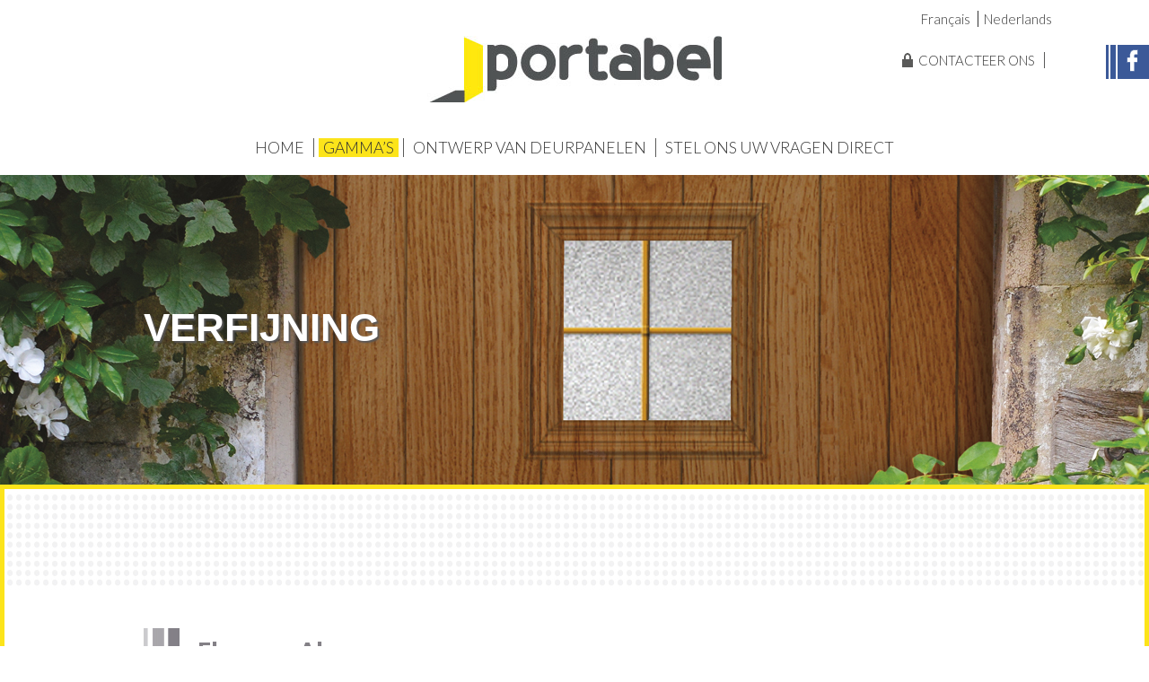

--- FILE ---
content_type: text/html; charset=UTF-8
request_url: https://www.portabel.be/nl/collecties/elegance-alu/
body_size: 6586
content:
<!DOCTYPE htm lang="nl-NL"l>
<!--[if IE 8 ]><html class="ie ie8" lang="en"> <![endif]-->
<!--[if IE 9 ]><html class="ie ie9" lang="en"> <![endif]-->
<!--[if (gte IE 9)|!(IE)]><!--><html lang="nl-NL"> <!--<![endif]-->
<head>

 <!-- Basic Page Needs -->
  <meta charset="utf-8">
  <title>Portabel  &raquo; Elegance Alu</title>

  <!-- Mobile Specific Metas -->
  <meta name="viewport" content="width=device-width, initial-scale=1, maximum-scale=1">
  
  
   <!-- Custom Fonts -->
	<link href='https://fonts.googleapis.com/css?family=Lato:400,300,900' rel='stylesheet' type='text/css'>
  
  <link rel="shortcut icon" href="https://www.portabel.be/wp-content/themes/portabel/favicon.ico" type="image/x-icon" />
  
  
<!-- MapPress Easy Google Maps Versie:2.89.11 (https://www.mappresspro.com) -->
<meta name='robots' content='max-image-preview:large' />
<link rel="alternate" href="https://www.portabel.be/fr/collections/elegance-alu/" hreflang="fr" />
<link rel="alternate" href="https://www.portabel.be/nl/collecties/elegance-alu/" hreflang="nl" />
<script type="text/javascript">
/* <![CDATA[ */
window._wpemojiSettings = {"baseUrl":"https:\/\/s.w.org\/images\/core\/emoji\/14.0.0\/72x72\/","ext":".png","svgUrl":"https:\/\/s.w.org\/images\/core\/emoji\/14.0.0\/svg\/","svgExt":".svg","source":{"concatemoji":"https:\/\/www.portabel.be\/wp-includes\/js\/wp-emoji-release.min.js?ver=6.4.7"}};
/*! This file is auto-generated */
!function(i,n){var o,s,e;function c(e){try{var t={supportTests:e,timestamp:(new Date).valueOf()};sessionStorage.setItem(o,JSON.stringify(t))}catch(e){}}function p(e,t,n){e.clearRect(0,0,e.canvas.width,e.canvas.height),e.fillText(t,0,0);var t=new Uint32Array(e.getImageData(0,0,e.canvas.width,e.canvas.height).data),r=(e.clearRect(0,0,e.canvas.width,e.canvas.height),e.fillText(n,0,0),new Uint32Array(e.getImageData(0,0,e.canvas.width,e.canvas.height).data));return t.every(function(e,t){return e===r[t]})}function u(e,t,n){switch(t){case"flag":return n(e,"\ud83c\udff3\ufe0f\u200d\u26a7\ufe0f","\ud83c\udff3\ufe0f\u200b\u26a7\ufe0f")?!1:!n(e,"\ud83c\uddfa\ud83c\uddf3","\ud83c\uddfa\u200b\ud83c\uddf3")&&!n(e,"\ud83c\udff4\udb40\udc67\udb40\udc62\udb40\udc65\udb40\udc6e\udb40\udc67\udb40\udc7f","\ud83c\udff4\u200b\udb40\udc67\u200b\udb40\udc62\u200b\udb40\udc65\u200b\udb40\udc6e\u200b\udb40\udc67\u200b\udb40\udc7f");case"emoji":return!n(e,"\ud83e\udef1\ud83c\udffb\u200d\ud83e\udef2\ud83c\udfff","\ud83e\udef1\ud83c\udffb\u200b\ud83e\udef2\ud83c\udfff")}return!1}function f(e,t,n){var r="undefined"!=typeof WorkerGlobalScope&&self instanceof WorkerGlobalScope?new OffscreenCanvas(300,150):i.createElement("canvas"),a=r.getContext("2d",{willReadFrequently:!0}),o=(a.textBaseline="top",a.font="600 32px Arial",{});return e.forEach(function(e){o[e]=t(a,e,n)}),o}function t(e){var t=i.createElement("script");t.src=e,t.defer=!0,i.head.appendChild(t)}"undefined"!=typeof Promise&&(o="wpEmojiSettingsSupports",s=["flag","emoji"],n.supports={everything:!0,everythingExceptFlag:!0},e=new Promise(function(e){i.addEventListener("DOMContentLoaded",e,{once:!0})}),new Promise(function(t){var n=function(){try{var e=JSON.parse(sessionStorage.getItem(o));if("object"==typeof e&&"number"==typeof e.timestamp&&(new Date).valueOf()<e.timestamp+604800&&"object"==typeof e.supportTests)return e.supportTests}catch(e){}return null}();if(!n){if("undefined"!=typeof Worker&&"undefined"!=typeof OffscreenCanvas&&"undefined"!=typeof URL&&URL.createObjectURL&&"undefined"!=typeof Blob)try{var e="postMessage("+f.toString()+"("+[JSON.stringify(s),u.toString(),p.toString()].join(",")+"));",r=new Blob([e],{type:"text/javascript"}),a=new Worker(URL.createObjectURL(r),{name:"wpTestEmojiSupports"});return void(a.onmessage=function(e){c(n=e.data),a.terminate(),t(n)})}catch(e){}c(n=f(s,u,p))}t(n)}).then(function(e){for(var t in e)n.supports[t]=e[t],n.supports.everything=n.supports.everything&&n.supports[t],"flag"!==t&&(n.supports.everythingExceptFlag=n.supports.everythingExceptFlag&&n.supports[t]);n.supports.everythingExceptFlag=n.supports.everythingExceptFlag&&!n.supports.flag,n.DOMReady=!1,n.readyCallback=function(){n.DOMReady=!0}}).then(function(){return e}).then(function(){var e;n.supports.everything||(n.readyCallback(),(e=n.source||{}).concatemoji?t(e.concatemoji):e.wpemoji&&e.twemoji&&(t(e.twemoji),t(e.wpemoji)))}))}((window,document),window._wpemojiSettings);
/* ]]> */
</script>
<style id='wp-emoji-styles-inline-css' type='text/css'>

	img.wp-smiley, img.emoji {
		display: inline !important;
		border: none !important;
		box-shadow: none !important;
		height: 1em !important;
		width: 1em !important;
		margin: 0 0.07em !important;
		vertical-align: -0.1em !important;
		background: none !important;
		padding: 0 !important;
	}
</style>
<link rel='stylesheet' id='wp-block-library-css' href='https://www.portabel.be/wp-includes/css/dist/block-library/style.min.css?ver=6.4.7' type='text/css' media='all' />
<link rel='stylesheet' id='mappress-leaflet-css' href='https://www.portabel.be/wp-content/plugins/mappress-google-maps-for-wordpress/lib/leaflet/leaflet.css?ver=1.7.1' type='text/css' media='all' />
<link rel='stylesheet' id='mappress-css' href='https://www.portabel.be/wp-content/plugins/mappress-google-maps-for-wordpress/css/mappress.css?ver=2.89.11' type='text/css' media='all' />
<style id='classic-theme-styles-inline-css' type='text/css'>
/*! This file is auto-generated */
.wp-block-button__link{color:#fff;background-color:#32373c;border-radius:9999px;box-shadow:none;text-decoration:none;padding:calc(.667em + 2px) calc(1.333em + 2px);font-size:1.125em}.wp-block-file__button{background:#32373c;color:#fff;text-decoration:none}
</style>
<style id='global-styles-inline-css' type='text/css'>
body{--wp--preset--color--black: #000000;--wp--preset--color--cyan-bluish-gray: #abb8c3;--wp--preset--color--white: #ffffff;--wp--preset--color--pale-pink: #f78da7;--wp--preset--color--vivid-red: #cf2e2e;--wp--preset--color--luminous-vivid-orange: #ff6900;--wp--preset--color--luminous-vivid-amber: #fcb900;--wp--preset--color--light-green-cyan: #7bdcb5;--wp--preset--color--vivid-green-cyan: #00d084;--wp--preset--color--pale-cyan-blue: #8ed1fc;--wp--preset--color--vivid-cyan-blue: #0693e3;--wp--preset--color--vivid-purple: #9b51e0;--wp--preset--gradient--vivid-cyan-blue-to-vivid-purple: linear-gradient(135deg,rgba(6,147,227,1) 0%,rgb(155,81,224) 100%);--wp--preset--gradient--light-green-cyan-to-vivid-green-cyan: linear-gradient(135deg,rgb(122,220,180) 0%,rgb(0,208,130) 100%);--wp--preset--gradient--luminous-vivid-amber-to-luminous-vivid-orange: linear-gradient(135deg,rgba(252,185,0,1) 0%,rgba(255,105,0,1) 100%);--wp--preset--gradient--luminous-vivid-orange-to-vivid-red: linear-gradient(135deg,rgba(255,105,0,1) 0%,rgb(207,46,46) 100%);--wp--preset--gradient--very-light-gray-to-cyan-bluish-gray: linear-gradient(135deg,rgb(238,238,238) 0%,rgb(169,184,195) 100%);--wp--preset--gradient--cool-to-warm-spectrum: linear-gradient(135deg,rgb(74,234,220) 0%,rgb(151,120,209) 20%,rgb(207,42,186) 40%,rgb(238,44,130) 60%,rgb(251,105,98) 80%,rgb(254,248,76) 100%);--wp--preset--gradient--blush-light-purple: linear-gradient(135deg,rgb(255,206,236) 0%,rgb(152,150,240) 100%);--wp--preset--gradient--blush-bordeaux: linear-gradient(135deg,rgb(254,205,165) 0%,rgb(254,45,45) 50%,rgb(107,0,62) 100%);--wp--preset--gradient--luminous-dusk: linear-gradient(135deg,rgb(255,203,112) 0%,rgb(199,81,192) 50%,rgb(65,88,208) 100%);--wp--preset--gradient--pale-ocean: linear-gradient(135deg,rgb(255,245,203) 0%,rgb(182,227,212) 50%,rgb(51,167,181) 100%);--wp--preset--gradient--electric-grass: linear-gradient(135deg,rgb(202,248,128) 0%,rgb(113,206,126) 100%);--wp--preset--gradient--midnight: linear-gradient(135deg,rgb(2,3,129) 0%,rgb(40,116,252) 100%);--wp--preset--font-size--small: 13px;--wp--preset--font-size--medium: 20px;--wp--preset--font-size--large: 36px;--wp--preset--font-size--x-large: 42px;--wp--preset--spacing--20: 0.44rem;--wp--preset--spacing--30: 0.67rem;--wp--preset--spacing--40: 1rem;--wp--preset--spacing--50: 1.5rem;--wp--preset--spacing--60: 2.25rem;--wp--preset--spacing--70: 3.38rem;--wp--preset--spacing--80: 5.06rem;--wp--preset--shadow--natural: 6px 6px 9px rgba(0, 0, 0, 0.2);--wp--preset--shadow--deep: 12px 12px 50px rgba(0, 0, 0, 0.4);--wp--preset--shadow--sharp: 6px 6px 0px rgba(0, 0, 0, 0.2);--wp--preset--shadow--outlined: 6px 6px 0px -3px rgba(255, 255, 255, 1), 6px 6px rgba(0, 0, 0, 1);--wp--preset--shadow--crisp: 6px 6px 0px rgba(0, 0, 0, 1);}:where(.is-layout-flex){gap: 0.5em;}:where(.is-layout-grid){gap: 0.5em;}body .is-layout-flow > .alignleft{float: left;margin-inline-start: 0;margin-inline-end: 2em;}body .is-layout-flow > .alignright{float: right;margin-inline-start: 2em;margin-inline-end: 0;}body .is-layout-flow > .aligncenter{margin-left: auto !important;margin-right: auto !important;}body .is-layout-constrained > .alignleft{float: left;margin-inline-start: 0;margin-inline-end: 2em;}body .is-layout-constrained > .alignright{float: right;margin-inline-start: 2em;margin-inline-end: 0;}body .is-layout-constrained > .aligncenter{margin-left: auto !important;margin-right: auto !important;}body .is-layout-constrained > :where(:not(.alignleft):not(.alignright):not(.alignfull)){max-width: var(--wp--style--global--content-size);margin-left: auto !important;margin-right: auto !important;}body .is-layout-constrained > .alignwide{max-width: var(--wp--style--global--wide-size);}body .is-layout-flex{display: flex;}body .is-layout-flex{flex-wrap: wrap;align-items: center;}body .is-layout-flex > *{margin: 0;}body .is-layout-grid{display: grid;}body .is-layout-grid > *{margin: 0;}:where(.wp-block-columns.is-layout-flex){gap: 2em;}:where(.wp-block-columns.is-layout-grid){gap: 2em;}:where(.wp-block-post-template.is-layout-flex){gap: 1.25em;}:where(.wp-block-post-template.is-layout-grid){gap: 1.25em;}.has-black-color{color: var(--wp--preset--color--black) !important;}.has-cyan-bluish-gray-color{color: var(--wp--preset--color--cyan-bluish-gray) !important;}.has-white-color{color: var(--wp--preset--color--white) !important;}.has-pale-pink-color{color: var(--wp--preset--color--pale-pink) !important;}.has-vivid-red-color{color: var(--wp--preset--color--vivid-red) !important;}.has-luminous-vivid-orange-color{color: var(--wp--preset--color--luminous-vivid-orange) !important;}.has-luminous-vivid-amber-color{color: var(--wp--preset--color--luminous-vivid-amber) !important;}.has-light-green-cyan-color{color: var(--wp--preset--color--light-green-cyan) !important;}.has-vivid-green-cyan-color{color: var(--wp--preset--color--vivid-green-cyan) !important;}.has-pale-cyan-blue-color{color: var(--wp--preset--color--pale-cyan-blue) !important;}.has-vivid-cyan-blue-color{color: var(--wp--preset--color--vivid-cyan-blue) !important;}.has-vivid-purple-color{color: var(--wp--preset--color--vivid-purple) !important;}.has-black-background-color{background-color: var(--wp--preset--color--black) !important;}.has-cyan-bluish-gray-background-color{background-color: var(--wp--preset--color--cyan-bluish-gray) !important;}.has-white-background-color{background-color: var(--wp--preset--color--white) !important;}.has-pale-pink-background-color{background-color: var(--wp--preset--color--pale-pink) !important;}.has-vivid-red-background-color{background-color: var(--wp--preset--color--vivid-red) !important;}.has-luminous-vivid-orange-background-color{background-color: var(--wp--preset--color--luminous-vivid-orange) !important;}.has-luminous-vivid-amber-background-color{background-color: var(--wp--preset--color--luminous-vivid-amber) !important;}.has-light-green-cyan-background-color{background-color: var(--wp--preset--color--light-green-cyan) !important;}.has-vivid-green-cyan-background-color{background-color: var(--wp--preset--color--vivid-green-cyan) !important;}.has-pale-cyan-blue-background-color{background-color: var(--wp--preset--color--pale-cyan-blue) !important;}.has-vivid-cyan-blue-background-color{background-color: var(--wp--preset--color--vivid-cyan-blue) !important;}.has-vivid-purple-background-color{background-color: var(--wp--preset--color--vivid-purple) !important;}.has-black-border-color{border-color: var(--wp--preset--color--black) !important;}.has-cyan-bluish-gray-border-color{border-color: var(--wp--preset--color--cyan-bluish-gray) !important;}.has-white-border-color{border-color: var(--wp--preset--color--white) !important;}.has-pale-pink-border-color{border-color: var(--wp--preset--color--pale-pink) !important;}.has-vivid-red-border-color{border-color: var(--wp--preset--color--vivid-red) !important;}.has-luminous-vivid-orange-border-color{border-color: var(--wp--preset--color--luminous-vivid-orange) !important;}.has-luminous-vivid-amber-border-color{border-color: var(--wp--preset--color--luminous-vivid-amber) !important;}.has-light-green-cyan-border-color{border-color: var(--wp--preset--color--light-green-cyan) !important;}.has-vivid-green-cyan-border-color{border-color: var(--wp--preset--color--vivid-green-cyan) !important;}.has-pale-cyan-blue-border-color{border-color: var(--wp--preset--color--pale-cyan-blue) !important;}.has-vivid-cyan-blue-border-color{border-color: var(--wp--preset--color--vivid-cyan-blue) !important;}.has-vivid-purple-border-color{border-color: var(--wp--preset--color--vivid-purple) !important;}.has-vivid-cyan-blue-to-vivid-purple-gradient-background{background: var(--wp--preset--gradient--vivid-cyan-blue-to-vivid-purple) !important;}.has-light-green-cyan-to-vivid-green-cyan-gradient-background{background: var(--wp--preset--gradient--light-green-cyan-to-vivid-green-cyan) !important;}.has-luminous-vivid-amber-to-luminous-vivid-orange-gradient-background{background: var(--wp--preset--gradient--luminous-vivid-amber-to-luminous-vivid-orange) !important;}.has-luminous-vivid-orange-to-vivid-red-gradient-background{background: var(--wp--preset--gradient--luminous-vivid-orange-to-vivid-red) !important;}.has-very-light-gray-to-cyan-bluish-gray-gradient-background{background: var(--wp--preset--gradient--very-light-gray-to-cyan-bluish-gray) !important;}.has-cool-to-warm-spectrum-gradient-background{background: var(--wp--preset--gradient--cool-to-warm-spectrum) !important;}.has-blush-light-purple-gradient-background{background: var(--wp--preset--gradient--blush-light-purple) !important;}.has-blush-bordeaux-gradient-background{background: var(--wp--preset--gradient--blush-bordeaux) !important;}.has-luminous-dusk-gradient-background{background: var(--wp--preset--gradient--luminous-dusk) !important;}.has-pale-ocean-gradient-background{background: var(--wp--preset--gradient--pale-ocean) !important;}.has-electric-grass-gradient-background{background: var(--wp--preset--gradient--electric-grass) !important;}.has-midnight-gradient-background{background: var(--wp--preset--gradient--midnight) !important;}.has-small-font-size{font-size: var(--wp--preset--font-size--small) !important;}.has-medium-font-size{font-size: var(--wp--preset--font-size--medium) !important;}.has-large-font-size{font-size: var(--wp--preset--font-size--large) !important;}.has-x-large-font-size{font-size: var(--wp--preset--font-size--x-large) !important;}
.wp-block-navigation a:where(:not(.wp-element-button)){color: inherit;}
:where(.wp-block-post-template.is-layout-flex){gap: 1.25em;}:where(.wp-block-post-template.is-layout-grid){gap: 1.25em;}
:where(.wp-block-columns.is-layout-flex){gap: 2em;}:where(.wp-block-columns.is-layout-grid){gap: 2em;}
.wp-block-pullquote{font-size: 1.5em;line-height: 1.6;}
</style>
<link rel='stylesheet' id='contact-form-7-css' href='https://www.portabel.be/wp-content/plugins/contact-form-7/includes/css/styles.css?ver=5.9.3' type='text/css' media='all' />
<link rel='stylesheet' id='style-css' href='https://www.portabel.be/wp-content/themes/portabel/css/style.css?ver=6.4.7' type='text/css' media='all' />
<link rel="https://api.w.org/" href="https://www.portabel.be/wp-json/" /><link rel="alternate" type="application/json" href="https://www.portabel.be/wp-json/wp/v2/pages/182" /><link rel="EditURI" type="application/rsd+xml" title="RSD" href="https://www.portabel.be/xmlrpc.php?rsd" />
<meta name="generator" content="WordPress 6.4.7" />
<link rel="canonical" href="https://www.portabel.be/nl/collecties/elegance-alu/" />
<link rel='shortlink' href='https://www.portabel.be/?p=182' />
<link rel="alternate" type="application/json+oembed" href="https://www.portabel.be/wp-json/oembed/1.0/embed?url=https%3A%2F%2Fwww.portabel.be%2Fnl%2Fcollecties%2Felegance-alu%2F" />
<link rel="alternate" type="text/xml+oembed" href="https://www.portabel.be/wp-json/oembed/1.0/embed?url=https%3A%2F%2Fwww.portabel.be%2Fnl%2Fcollecties%2Felegance-alu%2F&#038;format=xml" />
  
  <!--[if lt IE 9]>
      <script src="js/html5.js"></script>
  <![endif]-->

</head>
<body class="page-template page-template-page_collection page-template-page_collection-php page page-id-182 page-child parent-pageid-167">
<div class="container apage">
	<header class="row">
		<div class="lang">
			<ul>
	<li class="lang-item lang-item-4 lang-item-fr lang-item-first"><a  lang="fr-FR" hreflang="fr-FR" href="https://www.portabel.be/fr/collections/elegance-alu/">Français</a></li>
	<li class="lang-item lang-item-7 lang-item-nl current-lang"><a  lang="nl-NL" hreflang="nl-NL" href="https://www.portabel.be/nl/collecties/elegance-alu/">Nederlands</a></li>
</ul>
		</div>
		<div class="top">
			<div class="topNav">
				<div class="menu-top-menu-nl-container"><ul id="menu-top-menu-nl" class="menu"><li id="menu-item-218" class="menu-item menu-item-type-post_type menu-item-object-page menu-item-218"><a href="https://www.portabel.be/nl/stel-ons-uw-vragen-direct/">Contacteer ons</a></li>
</ul></div>			</div>
			<div class="fb">
							</div>
		</div>
		
		<div class="logo">
			<a href="https://www.portabel.be/nl/">Portabel</a>
		</div>	
	</header>
	<nav>
		<div class="menu-main-menu">
			<div class="menu-main-menu-nl-container"><ul id="menu-main-menu-nl" class="menu"><li id="menu-item-457" class="menu-item menu-item-type-post_type menu-item-object-page menu-item-home menu-item-457"><a href="https://www.portabel.be/nl/">Home</a></li>
<li id="menu-item-484" class="menu-item menu-item-type-post_type menu-item-object-page current-page-ancestor current-menu-ancestor current-menu-parent current-page-parent current_page_parent current_page_ancestor menu-item-has-children menu-item-484"><a href="https://www.portabel.be/nl/collecties/">Gamma&#8217;s</a>
<ul class="sub-menu">
	<li id="menu-item-355" class="menu-item menu-item-type-post_type menu-item-object-page menu-item-355"><a href="https://www.portabel.be/nl/collecties/340-2/">Contemporaine</a></li>
	<li id="menu-item-172" class="menu-item menu-item-type-post_type menu-item-object-page menu-item-172"><a href="https://www.portabel.be/nl/collecties/modern/">Modern</a></li>
	<li id="menu-item-178" class="menu-item menu-item-type-post_type menu-item-object-page menu-item-178"><a href="https://www.portabel.be/nl/collecties/ligno/">Ligno</a></li>
	<li id="menu-item-193" class="menu-item menu-item-type-post_type menu-item-object-page menu-item-193"><a href="https://www.portabel.be/nl/collecties/prestige-alu/">Prestige alu<div class="clear"></div><span class="menu-item-description">met brede sierlijsten toegepast</span></a></li>
	<li id="menu-item-192" class="menu-item menu-item-type-post_type menu-item-object-page current-menu-item page_item page-item-182 current_page_item menu-item-192"><a href="https://www.portabel.be/nl/collecties/elegance-alu/" aria-current="page">Elegance Alu<div class="clear"></div><span class="menu-item-description">met fijn lijstwerk van toepassing</span></a></li>
	<li id="menu-item-196" class="menu-item menu-item-type-post_type menu-item-object-page menu-item-196"><a href="https://www.portabel.be/nl/collecties/accessoires/">Accessoires</a></li>
</ul>
</li>
<li id="menu-item-207" class="menu-item menu-item-type-post_type menu-item-object-page menu-item-207"><a href="https://www.portabel.be/nl/ontwerp-van-deurpanelen/">Ontwerp van deurpanelen</a></li>
<li id="menu-item-491" class="menu-item menu-item-type-post_type menu-item-object-page menu-item-491"><a href="https://www.portabel.be/nl/stel-ons-uw-vragen-direct/">Stel ons uw vragen direct</a></li>
</ul></div>		</div>
	</nav>
					
	<div class="headerpage">
		<div class="headerTxt">
			<div class="rows">
				<p>
					VERFIJNING				</p>
			</div>
		</div>
					<img src="https://www.portabel.be/wp-content/uploads/2015/12/header_elegance.jpg" alt="" />
			</div>
	<div class="home contentBox">
		<div class="inner">
			<div class="rows">
			
			<h1 class="entry-title">Elegance Alu</h1>
			
			<div class="homeContent">
				<div class="pageContentImg">
											<img src="https://www.portabel.be/wp-content/uploads/2015/12/content_elegance.jpg" alt="" />
									</div>
				<div class="pageContentText">
				
					<p>De panelen uit de collectie “Elegance” zijn effen aluminimum panelen waarop we fijne sierlijsten aanbrengen. Deze sierlijsten zijn aan te passen volgens uw wensen. Ze geven op subtiele wijze een verfijnde look aan de deur in kwestie en creëren zo een elegant geheel.</p>
<p>Een productie op maat is onze sterkte, waardoor onze deurpanelen aan alle mogelijke smaken kunnen voldoen. Contacteer ons met een overzicht van alle gewenste opties en wij geven u een gedetailleerde, persoonlijke offerte in ruil.</p>
					</div>
				</div>
				<div class="clear"></div>
				<div class="catoloogBtn">
					<div class="frBox">
					<div class="leftBtn">
						Pour en voir plus
					</div>
					<div class="rightBtn">
						
							<a href="https://www.portabel.be/nl/brochure-nl/">Téléchargez <strong>ICI</strong> notre brochure</a>
						
					</div>
					</div>
					<div class="nlBox">
					<div class="leftBtn">
						Om meer te zien
					</div>
					<div class="rightBtn">
						
							<a href="https://www.portabel.be/nl/brochure-nl/">Download <strong>HIER</strong> onze brochure</a>
						
					</div>
					</div>
				</div>
				<div class="clear"></div>
			</div>
			<div class="pageContactBox">
			<div class="frBox">
			<h2>Vous souhaitez avoir de plus amples renseignements ?</h2>
<p>N’hésitez pas à <a href="https://www.portabel.be/fr/contact/">contacter</a> votre menuisier. Nous l’aiderons à vous satisfaire au mieux !<br />La réussite de vos projets, c’est également la nôtre !</p>


<p></p>
			</div>
			<div class="nlBox">
			<h2>Nood aan een gratis advies zonder verplichting?</h2>
<p>Aarzel niet om ons te <a href="https://www.portabel.be//nl/stel-ons-uw-vragen-direct/">contacteren</a>: wij helpen u graag!<br />
Een geslaagd project voor uw klanten is een geslaagd project voor ons.</p>
			</div>
		</div>
		</div>
	
			
			
	
<footer>
	<div class="topF">
		<div class="innerF row">
			<div class="frBox">
				<div>
				<h3>Plan d’accès</h3>
<p><a href="https://maps.app.goo.gl/pzWHaxbZg2nDFEjJ8"><img loading="lazy" decoding="async" class="alignnone size-full wp-image-27" src="https://www.portabel.be//wp-content/uploads/2015/12/plan.jpg" alt="plan" width="376" height="223" srcset="https://www.portabel.be/wp-content/uploads/2015/12/plan.jpg 376w, https://www.portabel.be/wp-content/uploads/2015/12/plan-300x178.jpg 300w" sizes="(max-width: 376px) 100vw, 376px" /></a></p>
				</div>
				<div>
				<h3>Nous contacter</h3>
<p><img loading="lazy" decoding="async" class="alignnone size-full wp-image-30" src="http://www.portabel.be/wp-content/uploads/2015/12/location.png" alt="location" width="24" height="32" />Z.I Des Hauts Sarts Zone 3 &#8211; 20 Rue des Alouettes &#8211; 4041 Milmort</p>
<p><img loading="lazy" decoding="async" class="alignnone size-full wp-image-32" src="http://www.portabel.be/wp-content/uploads/2015/12/tel.png" alt="tel" width="31" height="31" />+32 4 358 31 58</p>
<p><img loading="lazy" decoding="async" class="alignnone size-full wp-image-31" src="http://www.portabel.be/wp-content/uploads/2015/12/mail.png" alt="mail" width="33" height="21" /><a>info@portabel.be</a></p>
				</div>
				<div>
								</div>
			</div>
			
			<div class="nlBox">
				<div>
				<h3>Toegang</h3>
<p><a href="https://maps.app.goo.gl/pzWHaxbZg2nDFEjJ8"><img loading="lazy" decoding="async" class="alignnone wp-image-27 size-full" src="https://www.portabel.be/wp-content/uploads/2015/12/plan.jpg" alt="plan" width="376" height="223" srcset="https://www.portabel.be/wp-content/uploads/2015/12/plan.jpg 376w, https://www.portabel.be/wp-content/uploads/2015/12/plan-300x178.jpg 300w" sizes="(max-width: 376px) 100vw, 376px" /></a></p>
				</div>
				<div>
				<h3>Contacteer ons</h3>
<p><img loading="lazy" decoding="async" class="alignnone size-full wp-image-30" src="http://www.portabel.be/wp-content/uploads/2015/12/location.png" alt="location" width="24" height="32" />Z.I Des Hauts Sarts Zone 3 &#8211; 20/R Rue des Alouettes &#8211; 4041 Milmort</p>
<p><img loading="lazy" decoding="async" class="alignnone size-full wp-image-32" src="http://www.portabel.be/wp-content/uploads/2015/12/tel.png" alt="tel" width="31" height="31" />+32 4 358 31 58</p>
<p><img loading="lazy" decoding="async" class="alignnone size-full wp-image-31" src="http://www.portabel.be/wp-content/uploads/2015/12/mail.png" alt="mail" width="33" height="21" /><a href="mailto:info@portabel.be">info@portabel.be</a></p>
				</div>
				<div>
								</div>
			</div>
		</div>
	</div>
	<div class="bottomF">
		<div class="innerF row">
			<div class="logoSmall">
				<a href="https://www.portabel.be/nl/"><img src="https://www.portabel.be/wp-content/themes/portabel/img/portabel_small.png" /></a>
			</div>
			<div class="footerMenu">
				<div class="menu-main-menu-nl-container"><ul id="menu-main-menu-nl-1" class="menu"><li class="menu-item menu-item-type-post_type menu-item-object-page menu-item-home menu-item-457"><a href="https://www.portabel.be/nl/">Home</a></li>
<li class="menu-item menu-item-type-post_type menu-item-object-page current-page-ancestor current-menu-ancestor current-menu-parent current-page-parent current_page_parent current_page_ancestor menu-item-has-children menu-item-484"><a href="https://www.portabel.be/nl/collecties/">Gamma&#8217;s</a>
<ul class="sub-menu">
	<li class="menu-item menu-item-type-post_type menu-item-object-page menu-item-355"><a href="https://www.portabel.be/nl/collecties/340-2/">Contemporaine</a></li>
	<li class="menu-item menu-item-type-post_type menu-item-object-page menu-item-172"><a href="https://www.portabel.be/nl/collecties/modern/">Modern</a></li>
	<li class="menu-item menu-item-type-post_type menu-item-object-page menu-item-178"><a href="https://www.portabel.be/nl/collecties/ligno/">Ligno</a></li>
	<li class="menu-item menu-item-type-post_type menu-item-object-page menu-item-193"><a href="https://www.portabel.be/nl/collecties/prestige-alu/">Prestige alu<div class="clear"></div><span class="menu-item-description">met brede sierlijsten toegepast</span></a></li>
	<li class="menu-item menu-item-type-post_type menu-item-object-page current-menu-item page_item page-item-182 current_page_item menu-item-192"><a href="https://www.portabel.be/nl/collecties/elegance-alu/" aria-current="page">Elegance Alu<div class="clear"></div><span class="menu-item-description">met fijn lijstwerk van toepassing</span></a></li>
	<li class="menu-item menu-item-type-post_type menu-item-object-page menu-item-196"><a href="https://www.portabel.be/nl/collecties/accessoires/">Accessoires</a></li>
</ul>
</li>
<li class="menu-item menu-item-type-post_type menu-item-object-page menu-item-207"><a href="https://www.portabel.be/nl/ontwerp-van-deurpanelen/">Ontwerp van deurpanelen</a></li>
<li class="menu-item menu-item-type-post_type menu-item-object-page menu-item-491"><a href="https://www.portabel.be/nl/stel-ons-uw-vragen-direct/">Stel ons uw vragen direct</a></li>
</ul></div>			</div>
		</div>
	</div>
</footer>

	</div>
</div> <!-- /container -->


    <script type="text/javascript" src="https://www.portabel.be/wp-content/plugins/contact-form-7/includes/swv/js/index.js?ver=5.9.3" id="swv-js"></script>
<script type="text/javascript" id="contact-form-7-js-extra">
/* <![CDATA[ */
var wpcf7 = {"api":{"root":"https:\/\/www.portabel.be\/wp-json\/","namespace":"contact-form-7\/v1"}};
/* ]]> */
</script>
<script type="text/javascript" src="https://www.portabel.be/wp-content/plugins/contact-form-7/includes/js/index.js?ver=5.9.3" id="contact-form-7-js"></script>
<script type="text/javascript" src="https://www.portabel.be/wp-content/themes/portabel/js/main.js?ver=1" id="main-js"></script>

<script src="http://ajax.googleapis.com/ajax/libs/jquery/1.8.2/jquery.min.js"></script>
<script type="text/javascript">
	$(".menu-main-menu").addClass("js").before('<div id="menu">&nbsp;</div>');
	$("#menu").click(function(){
		$(".menu-main-menu").slideToggle();
	});
	$(window).resize(function(){
		if(window.innerWidth > 768) {
			$(".menu-main-menu").removeAttr("style");
		}
	});
</script>

</body>
</html>




--- FILE ---
content_type: text/css
request_url: https://www.portabel.be/wp-content/themes/portabel/css/style.css?ver=6.4.7
body_size: 4582
content:
/*

	-- portabel --
	sambou.be
*/

@import 'ie.css';
@import 'grid.css';

/*---------------------------------
	reset
-----------------------------------*/
* {
  margin: 0;
  padding: 0;
}
html * {
  -webkit-font-smoothing: antialiased;
  -moz-osx-font-smoothing: grayscale;
}

*, *:after, *:before {
-moz-box-sizing: border-box;
  -webkit-box-sizing: border-box;
  box-sizing: border-box;
}
input, textarea, select { -webkit-appearance: none; border-radius: 0; -webkit-border-radius:0; }
* { -webkit-tap-highlight-color:transparent; }
div, a, section, article, span, img, h1, h2, h3, h4, h5 ,h6 { -webkit-user-select:none; -moz-user-select:none; }


body {
	width: 100%;
	height: 100%;
	margin: 0;
	padding: 0;
	font-family: 'Lato', sans-serif;
	font-weight: 300;
	font-size: 110%;
	color: #5a5a59;
	
}

html {
	width: 100%;
	height: 100%
}

.clear {
  clear: both;
  line-height: 0;
  height: 0;
}

h2,
h3,
h4,
h5,
h6 {
    margin: 0px 0 10px;
    padding: 0;
   font-family: 'Lato', sans-serif;
    text-transform: uppercase;
    color: #5a5a59;
    font-weight: 700
}

h3 {
	font-size: 1.4em
}

a:link {
	text-decoration: underline;
	color: #333;
	transition: color 0.5s ease;
   -moz-transition: color 0.5s ease;
   -webkit-transition: color 0.5s ease;
}
a:visited {
	text-decoration: underline;
	color: #333;
}
a:hover {
	text-decoration: none;
	color: #000;
}
a:current_apage_item {
	text-decoration: underline;
	color: #333;
}
a img {
  border: 0;
}
p {
  padding: 1em 0 0 0;
}
ul,
ol {
  padding:0;
}

.widget-title {
	display: none
}



.frBox:lang(nl-NL) {
	display: none
}
.nlBox:lang(fr-FR) {
	display: none
}


/*---------------------------------
	header
-----------------------------------*/

/******** taalkeuze ********/

.lang {
	padding: 10px 0px 0 0;
	position: absolute;
	right: 0;	
}
.lang ul {
	list-style: none;
	float: right;
	margin-right: 100px
}
.lang ul li {
	display: inline-table;
	border-right: 1px solid #333;
	padding: 0 8px 0 3px
}
.lang ul li:last-child {
	border-right: none
}
.lang ul li a:link {
	font-size: 85%;
	text-decoration: none
}
.lang ul li a:visited {
	font-size: 85%;
	text-decoration: none
}
.lang ul li a:hover {
	font-size: 85%;
	text-decoration: underline
}
.lang ul li a:active {
	font-size: 85%;
	text-decoration: none
}

/******** logo ********/

.logo {
	width: 328px;
	height: 74px;
	background: url(../img/portabel.jpg) no-repeat top left;
	margin: 40px auto
}
.logo a {
	width: 328px;
	height: 74px;
	display: block;
	text-indent: -9999px
}

/******** Menu ********/

nav ul {
	list-style: none;
	text-align: center;
	padding: 0;
	margin: 0 auto 20px;
	display: table;
	width: auto;
}
nav ul li {
	float: left;
	border-right:1px solid #5a5a59;
	padding: 0 5px;
	margin: 0;
	font-size: 100%;
}
nav ul li:last-child {
	border-right:none;
}
nav ul li a:link {
	text-decoration: none;
	text-transform: uppercase;
	font-size: 100%;
	padding: 0 5px
}
nav ul li a:visited {
	text-decoration: none;
	text-transform: uppercase;
	font-size: 100%;
	padding: 0 54px
}
nav ul li a:hover {
	text-decoration: none;
	text-transform: uppercase;
	font-size: 100%;
	background: rgba(252,228,26,1);
	padding: 0 5px
}
nav ul li.current_page_item a, nav ul li.current_page_ancestor a {
	text-decoration: none;
	text-transform: uppercase;
	font-size: 100%;
	background: rgba(252,228,26,1);
	padding: 0 5px
}
nav ul li.current_page_item ul li, nav ul li.current_page_item ul li a, nav ul li.current_page_ancestor ul li a {
	 background: none
}

nav ul li a:current_page_item {
	text-decoration: none;
	text-transform: uppercase;
	font-size: 100%;
	padding: 0 5px
}

nav ul li ul {
	position: absolute;
	z-index: 100;
	display: none;
	background: rgba(255,255,255,0.9);
	width: 135px;
	padding: 20px 0 0
}
nav ul li:hover ul {
	display: inherit;
}
nav ul li ul li {
	float: none;
	border:none;
	border-bottom: 2px solid rgba(252,228,26,1);
	padding-bottom: 10px;
	width: 100%
}
nav ul li ul li:hover, nav ul li ul li.current_page_item {
	background: rgba(252,228,26,1)
}
.menu-top-menu-container .menu li.current_page_item, .menu-top-menu-nl-container .menu li.current_page_item {
	background: rgba(252,228,26,1)
}
.menu-top-menu-container .menu li.current_page_item:last-child, .menu-top-menu-nl-container .menu li.current_page_item:last-child {
	background: url(../img/lock.png) no-repeat 2px center rgba(252,228,26,1)
}

nav ul li ul li:last-child {
	border-bottom: none
}
nav ul li ul li a:link {
	text-transform: inherit;
	display: block;
	padding: 10px 2px 0px;
	font-size: 90%;
}
nav ul li ul li a:visited {
	text-transform: inherit;
	display: block;
	padding: 10px 2px 0px;
	font-size: 90%;
}
nav ul li ul li a:hover {
	text-transform: inherit;
	display: block;
	padding: 10px 2px 0px;
	font-size: 90%;
}
nav ul li ul li a:current_page_item {
	text-transform: inherit;
	display: block;
	padding: 10px 2px 0px;
	font-size: 90%;
}

nav ul li ul li .menu-item-description {
	font-size: 80%;
	line-height: 12px;
	padding: 0;
	margin: 0;
	float: none
}

#menu {
	display: none;
}

.headerpage {
	height: 345px;
	overflow: hidden
}
.headerpage img {
	width: inherit;
	max-width: inherit;
	height: auto
}


/******** social *********/

.top {
	position: absolute;
	right: 0;
	top: 50px
}
.topNav, .fb {
	float: left
}
.topNav {
	padding-top: 8px;
	margin-right: 60px
}
.topNav ul {
	list-style: none;
	text-align: center
}
.topNav ul li {
	display: inline-table
}
.topNav ul li a:link {
	text-decoration: none;
	font-size: 85%;
	text-transform: uppercase;
}
.topNav ul li a:visited {
	text-decoration: none;
	font-size: 85%;
	text-transform: uppercase;
}
.topNav ul li a:hover {
	text-decoration: none;
	font-size: 85%;
	text-transform: uppercase;
}
.topNav ul li a:current_page_item {
	text-decoration: none;
	font-size: 85%;
	text-transform: uppercase;
}
.topNav ul li:first-child {
	border-right:1px solid #5a5a59;
	padding: 0 10px 0;
	margin-right: 8px
}
.topNav ul li:last-child {
	background: url(../img/lock.png) no-repeat 2px center;
	padding-left: 20px
}

.fb {
	background: url(../img/facebook_portabel.png) no-repeat left top;
	display: block;
	width: 48px;
	height: 38px
}
.fb:hover {
	cursor: pointer
}
.fb:hover a img {
/* 	display: none; */
	margin-top: -9999px
}
.fb:hover a {
	display: block;
	width: 48px;
	height: 38px;
}

/*---------------------------------
	header image
-----------------------------------*/

.headerhome {
	/* height: 686px; */
	overflow: hidden;
	position: relative
}
.headerhome img {
	max-width: inherit;
	display: block
}

.headerhome .overlay {
	position: absolute;
	z-index: 10;
	height: 100%;
	width: 100%;
}
.headerhome .overlay .svg {
	background: rgba(252,228,26,0.7)
}

.headerhome .headerTxt{
	position: absolute;
	z-index: 20;
	width: 100%;
	display: table;
	bottom: 200px
}
.headerhome .headerTxt p {
	color: #fff;
	text-transform: uppercase;
	font-weight: 900;
	font-size: 46px;
	font-family: 'Nunito', sans-serif;
	width: 70%;
	text-shadow: 2px 2px 2px #575656;
}

.apage .headerapage {
	height: 320px;
	overflow: hidden;
}
.headerpage .headerTxt {
	position: absolute;
	z-index: 20;
	width: 100%;
	display: table;
}
.headerpage .headerTxt .rows {
	margin-top: 145px
}
.headerpage .headerTxt p {
	color: #fff;
	text-transform: uppercase;
	font-weight: 900;
	font-size: 44px;
	font-family: 'Nunito', sans-serif;
	width: 100%;
	text-shadow: 2px 2px 2px #575656;
	padding: 0;
}


/*---------------------------------
	content
-----------------------------------*/

.contentBox {
	border:5px solid rgba(252,228,26,1);
	background: url(../img/lijn.jpg) repeat-x top left;
	padding-top: 145px
}

.contentBox .inner {
	background: url(../img/lijn.jpg) repeat-x bottom left;
	padding-bottom: 170px;

}

.contentBox.page .inner .rows {
	padding-bottom: 150px;
	
}
.contentBox.page .inner .rows p {
	line-height: 28px
}
.contentBox.page .inner ul {
	margin: 20px 0;
	list-style: none;
}
.contentBox.page .inner ul li {
    background: url(../img/li.jpg) no-repeat left 5px;
    padding-left: 30px;
    margin-bottom: 8px;
}

.page.contentBox h3, .page.contentBox h2 {
	margin: 30px 0 10px
}

/********  home ********/

.contentBox.home h1 {
	margin: 0 0 50px 30px;
	padding:20px 0 20px 60px;
	background: url(../img/bg_h.jpg) no-repeat center left;
	color: #838086;
	font-size: 145%;
}
.apage .contentBox.home h1 {
	margin: 0 0 45px 0px;
	padding:20px 0 20px 60px;
	background: url(../img/bg_h.jpg) no-repeat center left;
	color: #838086;
	font-size: 145%;
}
.contentBox.home p {
	width: 70%;
	margin: 0 auto;
	text-align: justify
}
.apage .contentBox.home p {
	width: 100%
}
.contentBox.home .homeContent {
	margin-top: 80px;
	background: url(../img/bg_h.jpg) no-repeat 30px 23px
}
.apage .contentBox.home .homeContent {
	margin-top: 0px;
	background:none
}
.homeDots {
	height: 215px;
	width: 100%;
	background: url(../img/homedots.jpg) repeat-x top left
}

.videoBox, .videoBox p {
	width: 100%;
	display: table
}

/*** aanbod ***/
.aanbod {
	display: table;
	width: 100%;
	position: relative;

}

.aanbodBox {
	width: 32.7%;
	overflow: hidden;
	position: relative;
	/* height: 100%; */
/* 	display: inline-block */
	float: left
}
/*
	_::content, _:future, .aanbodBox:not(*:root) { 
	width: 33%; 
}
*/



[class*="col-"] {
  
}
[class*="col-"]:nth-child(1), [class*="col-"]:nth-child(2), [class*="col-"]:nth-child(3) {
	margin-bottom: 11px
}
.aanbodBox {

}
[class*="col-"]:nth-child(1), [class*="col-"]:nth-child(4) {
	float: left;

}
[class*="col-"]:nth-child(3), [class*="col-"]:nth-child(6){
	float: right
}
[class*="col-"]:nth-child(2), [class*="col-"]:nth-child(5){
 display: inline-block;
margin-left: 10px

}




.aanbodBox .title {
	position: absolute;
	z-index: 5;
	width: 100%;
	height: 100%;
	display: none;
}

.aanbodBox:hover .title {
	display: inherit
}

.aanbodBox .title a:link {
	width: 100%;
	height: 100%;
	background: rgba(252,228,26,0.5);
	display: table;
	position: relative;
	text-decoration: none;
	color: #464646;
	font-weight: 400
}
.aanbodBox .title a:visited {
	width: 100%;
	height: 100%;
	background: rgba(252,228,26,0.5);
	display: table;
	position: relative;
	text-decoration: none;
	color: #464646;
	font-weight: 400
}
.aanbodBox .title a:hover {
	width: 100%;
	height: 100%;
	background: rgba(252,228,26,0.5);
	display: table;
	position: relative;
	text-decoration: none;
	color: #464646;
	font-weight: 400
}
.aanbodBox .title a:current_apage_item {
	width: 100%;
	height: 100%;
	background: rgba(252,228,26,0.5);
	display: table;
	position: relative;
	text-decoration: none;
	color: #464646;
	font-weight: 400
}
.aanbodBox .title a .moreInner {
	display: table-cell;
	vertical-align: middle;
	text-align: center;
	width: 100%;
	height: 100%;

}
.aanbodBox .title h2 {
	font-weight: 400;
	font-size: 1.8em;
	color: #464646;
	width: 60%;
	margin: 0 auto;
	line-height: 30px;
	/* border-bottom: 2px solid #464646; */
	background: url(../img/line.jpg) no-repeat bottom center;
	padding-bottom: 8px
}
.aanbodBox .title a span {
	background: url(../img/loop.png) no-repeat right 20px center;
	border:2px solid #464646;
	padding: 10px 50px;
	display: table;
	margin: 35px auto 0
}
.aanbodBox img {
	display: table;

}
[class*="col-"]:nth-child(6) .title a span {
	border:2px solid #464646;
	padding: 10px 50px;
	display: table;
	margin: 0 auto;
	width: 60%;
	background: none;
}

/******** page ********/


.pageContentImg {
	float: left;
	width: 337px;
	overflow: hidden
}
.pageContentText {
	float: left;
	width: 64.8%;
	padding-left: 60px
}
.pageContentText p:first-child {
	padding: 0
}

.pageContentText ul {
	margin:20px 0;
	list-style: none
}
.pageContentText ul li {
	 background: url(../img/li.jpg) no-repeat left 5px;
	 padding-left: 30px;
	 margin-bottom: 8px
}


.catoloogBtn {
	 float: right;
	 margin-top: 45px
}
.catoloogBtn .leftBtn {
	 float: left;
	 background: url(../img/arrow.jpg) no-repeat right center;
	 padding: 30px 40px 30px 0
}
.catoloogBtn .rightBtn {
	float: left;
	 padding: 15px 0;
 	position: relative;
 	border: 2px solid #464646;
 	margin-left: 50px;
 	text-align: center
}
.catoloogBtn .rightBtn a:link {
	font-size: 110%;
	text-align: center;
	text-decoration: none;
	width: 65%;
	margin: 0 auto;
	display: block
}
.catoloogBtn .rightBtn a:visted {
	font-size: 110%;
	text-align: center;
	text-decoration: none;
	width: 65%;
	margin: 0 auto;
	display: block
}
.catoloogBtn .rightBtn a:hover {
	font-size: 110%;
	text-align: center;
	text-decoration: none;
	width: 65%;
	margin: 0 auto;
	display: block
}
.catoloogBtn .rightBtn a:current_page_item {
	font-size: 110%;
	text-align: center;
	text-decoration: none;
	width: 65%;
	margin: 0 auto;
	display: block
}





.pageContactBox {
	background: rgba(252,228,26,1);
	padding: 55px 0;
	text-align: center;
	margin: 50px 0 0 0
}
.pageContactBox h2 {
	font-size: 150%
}
.apage .pageContactBox p {
	text-align: center;
	width: 70%;
	margin: 0 auto;
	font-size: 140%
}
.apage .contentBox.home .pageContactBox p {
	 width: 65%
}
.apage .contentBox .inner {
    padding-bottom: 115px;
}


.contentBox.contact .rows {
	padding-bottom: 50px;
	max-width: 520px;
	margin: 0 auto
}
.contentBox.contact {
	border-top:none;
	padding-top: 200px;
}


.post-password-form label {
	width: 200px;
	display: table
}
.post-password-form input[type='password']{
	font-size: 17px;
	padding: 10px 30px;
	width: 100%;
	background: #dfdfdf;
	border-radius: 5px;
	border: 2px solid #dfdfdf;
	margin-bottom: 20px;
	font-family: 'Lato', sans-serif;
}
.post-password-form input[type="submit"] {
	border: 2px solid #dfdfdf;
	font-size: 17px;
	padding: 10px 50px;
	background: #fff;
	border-radius: 5px;
	cursor: pointer;
}
.post-password-form input[type="submit"]:hover {
    background: rgba(252,228,26,1);
    border: 2px solid rgba(252,228,26,1);
}

/*---------------------------------
	contact form
-----------------------------------*/

.wpcf7-form-control-wrap input, textarea {
	font-size: 17px;
	padding: 10px 30px;
	width: 100%;
	background: #dfdfdf;
	border-radius: 5px;
	border:2px solid #dfdfdf;
	margin-bottom: 20px;
	font-family: 'Lato', sans-serif;
}
input[type=text]:focus, input[type=email]:focus, textarea:focus  {
	border:2px solid rgba(252,228,26,1);
}

textarea {
	resize: vertical
}

.wpcf7-submit {
	border:2px solid #dfdfdf;
	font-size: 17px;
	padding: 10px 50px;
	float: right;
	background: #fff;
	border-radius: 5px;
	cursor: pointer
}
.wpcf7-submit:hover {
	background: rgba(252,228,26,1);
	border:2px solid rgba(252,228,26,1);
}

.mapp-map-links {
    background-color: #F0F0F0;
    border-top: none;
    border-bottom: none;
}
.mapp-layout {
	border:none;
	margin: 0
}

.mailBox {
	position: absolute;
	z-index: 30;
	width: 100%
}
.innerMail {
	margin: 0 auto;
	position: relative;
	display: table;
	max-width: 480px;
	height: 130px;
	background: rgba(81,81,81,0.8);
	margin-top: -60px;
	width: 480px;
	text-align: center;
	color: #fff;
	font-weight: 700;
	font-size: 120%
}
.innerMail a:link {
	font-weight: 400;
	color: #fff;
	text-decoration: none;
	border:2px solid rgba(252,228,26,1);
	padding: 8px 35px;
	display: table;
	margin: 10px auto 0
}
.innerMail a:visted {
	font-weight: 400;
	color: #fff;
	text-decoration: none;
	border:2px solid rgba(252,228,26,1);
	padding: 8px 35px;
	display: table;
	margin: 10px auto 0
}
.innerMail a:hover {
	font-weight: 400;
	color: #000;
	text-decoration: none;
	border:2px solid rgba(252,228,26,1);
	padding: 8px 35px;
	display: table;
	margin: 10px auto 0;
	background: rgba(252,228,26,1);
}
.innerMail a:active {
	font-weight: 400;
	color: #fff;
	text-decoration: none;
	border:2px solid rgba(252,228,26,1);
	padding: 8px 35px;
	display: table;
	margin: 10px auto 0
}

/*---------------------------------
	footer
-----------------------------------*/

footer {
	color: #fff
}

.topF {
	background: #515151;
	display: table;
	width: 100%
}
.bottomF {
	background: #e2e2e2
}

.topF .innerF, .bottomF .innerF {
	padding: 35px 55px;
	display: table;
	width: 100%
}
.topF .innerF div div {
	width: 33.33333333%;
	float: left
}
.container footer .topF div:nth-child(1) p {
	width: 100%;
	margin: 0;
}
.topF .innerF div div:nth-child(1), .topF .innerF div div:nth-child(2) {
	padding-right: 40px
}
.container footer .topF .innerF div div:nth-child(2) img {
	max-width: inherit;
	margin-right: 20px;
	display: block;
	float: left
}
.container footer .topF .innerF div div:nth-child(2) p {
	margin-bottom: 30px;

}
.topF h3 {
	color: #fff;
	font-size: 108%;
	font-weight:700;
	text-transform: none;
	padding: 0;
	margin: 0 0 20px 0
}
.topF .innerF div div:nth-child(1) img {
	border:10px solid #fff
}

footer a:link {
	color: #fff;
	text-decoration: none;
	cursor: pointer
}
footer a:visited {
	color: #fff;
	text-decoration: none;
	cursor: pointer
}
footer a:hover {
	color: #fff;
	text-decoration: underline;
	cursor: pointer
}
footer a:active {
	color: #fff;
	text-decoration: underline;
	cursor: pointer
}


.topF .innerF ul {
	list-style: none;
	font-weight: 400
}
.topF .innerF ul li {
	background: url(../img/li.png) no-repeat center left;
	padding-left: 25px;
	margin-bottom: 15px
}
.logoSmall {
	float: left
}
.footerMenu {
	float: right
}
.footerMenu ul {
 list-style: none;
 text-align: center;

}
.footerMenu ul li {
	display: inline-table;
	border-right:1px solid #333;
	padding: 0 7px 0 7px
}
.footerMenu ul li:last-child {
	border-right: none
}
.footerMenu ul li a:link {
	color: #000;
	font-size: 70%;
	text-transform: uppercase
}
.footerMenu ul li a:visited {
	color: #000;
	font-size: 70%;
	text-transform: uppercase
}
.footerMenu ul li a:hover {
	color: #000;
	font-size: 70%;
	text-transform: uppercase
}
.footerMenu ul li a:current_apage_item {
	color: #000;
	font-size: 70%;
	text-transform: uppercase
}
.footerMenu ul li ul {
	display: none
}



/*---------------------------------
	Responsive
-----------------------------------*/


@media all and (min-width: 1440px) {
	
	.headerpage img, .headerhome img {	max-width: 100%; width: 100%	}
	
	.aanbod.row {	max-width: 100%;	} 
		.aanbodBox img {	width: 100%	}
		[class*="col-"]:nth-child(2), [class*="col-"]:nth-child(5) {  margin-left: 14px;	}
		[class*="col-"]:nth-child(1), [class*="col-"]:nth-child(2), [class*="col-"]:nth-child(3) {	margin-bottom: 15px;	}
	
}
@media all and (min-width: 1024px) and (max-width: 1243px) {
	
	.logo {	margin: 40px 0 40px 100px;	}
	.headerpage img {	max-width: inherit; width: inherit;	}
	
}

@media all and (min-width: 1024px) and (max-width: 1280px) {
	
	nav ul li { float: inherit; display: inline-table	}
	
}

@media all and (min-width: 768px) and (max-width: 1024px) {
	
	
	.logo {	margin: 40px 0 40px 50px;	}
	
	nav ul li { float: inherit; display: inline-table	}
		nav ul li a:link {	font-size: 90%	}
		
	.headerpage img {	max-width: inherit; width: inherit;	}
	
	.logoSmall {	float: inherit; margin: 0 auto 20px; width: auto; display: table	}
	[class*="col-"]:nth-child(2), [class*="col-"]:nth-child(5) {
    display: inline-block;
    margin-left: 8px;
}
	
}

@media all and (min-width: 768px) and (max-width: 830px) {
	
	.logo {
    background-size: 60%;
    margin: 52px 0 0 15px;
}
	
}

@media all and (min-width: 481px) and (max-width: 768px) {

	#menu { display: block; margin: 0 auto; cursor: pointer; background: url("../img/menu.png") no-repeat scroll left top rgba(0, 0, 0, 0); width: 50px; height: 40px 	}
		nav .menu-main-menu.js {	display: none;	}
		nav {	float: inherit; margin: 10px 0 20px	}
		nav ul {	width:100%; background: #fff; padding: 20px 0; margin-top: 10px	}
		nav ul li {	width:100%;  float: none; padding: 8px 0 8px; text-align: center; display: inherit	}
		nav ul li:last-child {	border-bottom: none	}
		nav ul li a:link {	color: #333; margin-left: 0; padding: 0 20px	}
		nav ul li a:visited {	color: #333; margin-left: 0; padding: 0 20px}
		nav ul li a:hover {	color: #333; margin-left: 0; padding: 0 20px	}
		nav ul li a:current_page_item {	color: #333; margin-left: 0; padding: 0 20px	}
		nav ul li ul {	position: inherit ;z-index: inherit; display: inherit; background: none; width: auto; padding: 0px 0 0;	}
		nav ul li ul li {	float: none; border: none; border-bottom: none; padding-bottom: 5px;	}
		nav ul li ul li a:link {	padding: 0px 2px 0px; font-size: 100%;	}
	
	
	.logo {	background-size: 60%;  margin: 52px 0 0 15px;	}
	
	.headerhome .headerTxt { bottom: 40px; }	
		.headerhome .headerTxt p {	font-size: 150%; padding: 0 15px; width: 80%	}
		.headerhome img {	max-width: 100%; width:100%;	}
		
		
	.aanbodBox {	width: 49%;	}

		[class*="col-"]:nth-child(1), [class*="col-"]:nth-child(3), [class*="col-"]:nth-child(5)  {	float: left; margin-bottom: 10px	}
		[class*="col-"]:nth-child(2), [class*="col-"]:nth-child(4), [class*="col-"]:nth-child(6) { display: block; float: right; margin-bottom: 10px; 	}
		[class*="col-"]:nth-child(5) {	margin-left: 0px;	}
		
		.topF .innerF div div { width: 50%; float: left;	}
		.topF .innerF ddiv iv:last-child {	margin: 0 auto; clear: both; display: table; width: auto; float: none	}
		.container .topF p {	width: auto	}
		
	.logoSmall {	float: none; margin: 0 auto 15px; display: table	}
	
	.headerpage {	height: auto;overflow: hidden;	}
		.headerpage img {	max-width: inherit; width: inherit; margin-left: -550px	}
		.headerpage .headerTxt p {	 padding-left: 20px}
	
	.pageContentText { width: 50%; padding-left: 50px;	}
		.catoloogBtn {	margin-right: 20px	}
		
	.page.contentBox .rows {	padding: 0 20px 0	}
	
}


@media all and (max-width: 480px) {
	
	.top { position: relative; right:inherit; top: 0; display: table; width: 100%}
		.lang ul {   list-style: none; float: inherit; margin:0 auto 10px; display: table	}
		.topNav { padding-top: 22px; margin-right: 0px; display: table; 	}
		.topNav ul li a { font-size: 65%;	}
		.fb {	float: right; padding: 15px 0 0; text-align: center; 	}
		.lang { padding: 10px 0px 0 0; position: relative; right: 0;	}
		.logo {	 text-align: center; background-position: center center; width: inherit; margin: 20px auto; background-size: 50%	}
	
	#menu { display: block; margin: 0 auto; cursor: pointer; background: url("../img/menu.png") no-repeat scroll left top rgba(0, 0, 0, 0); width: 50px; height: 40px 	}
		nav .menu-main-menu.js {	display: none;	}
		nav {	float: inherit; margin: 10px 0 20px	}
		nav ul {	width:100%; background: #fff; padding: 20px 0; margin-top: 10px	}
		nav ul li {	width:100%;  float: none; padding: 8px 0 8px; text-align: center; display: inherit	}
		nav ul li:last-child {	border-bottom: none	}
		nav ul li a:link {	color: #333; margin-left: 0; padding: 0 20px	}
		nav ul li a:visited {	color: #333; margin-left: 0; padding: 0 20px}
		nav ul li a:hover {	color: #333; margin-left: 0; padding: 0 20px	}
		nav ul li a:current_page_item {	color: #333; margin-left: 0; padding: 0 20px	}
		nav ul li ul {	position: inherit ;z-index: inherit; display: inherit; background: none; width: auto; padding: 0px 0 0;	}
		nav ul li ul li {	float: none; border: none; border-bottom: none; padding-bottom: 5px;	}
		nav ul li ul li a:link {	padding: 0px 2px 0px; font-size: 100%;	}
	
	.headerhome .headerTxt { bottom: 20px; }	
		.headerhome .headerTxt p {	font-size: 20px; padding: 0 15px; width: 100%	}
		.headerhome img {	max-width: 200%; width:200%; margin-left: -100px	}
		
	.contentBox.home h1 { margin: 0 0 50px 10px;	 }
	.contentBox.home .homeContent { background: none;}
		.contentBox.home p {	width: 90%}
		
	.headerpage {	height: auto;overflow: hidden;	}
		.headerpage img {	max-width: inherit; width: inherit; margin-left: -550px	}
		.headerpage .headerTxt p {	font-size: 35px; padding-left: 20px}
		
		.apage .contentBox.home h1 {	margin: 0 auto 45px; display: table	}
		
	.pageContentImg { float: inherit; width: 100%; overflow: hidden;	}
		.pageContentImg img {	width: 100%	}
				
	.pageContentText { float: inherit; width: 100%; padding:50px 20px	}
		.catoloogBtn { float: none; margin: 45px auto; display: table }
		.catoloogBtn .leftBtn {	float: inherit	}
		.catoloogBtn .rightBtn { float: inherit; margin: 0 auto; display: table	}
		
	.page.contentBox .rows {	padding: 0 20px 0	}
	div.wpcf7 { padding: 0 10px;	}
		
	.aanbodBox {	width: 100%; display: table;	}
		.aanbodBox img { width: 100%;	}
		[class*="col-"]:nth-child(2), [class*="col-"]:nth-child(5) { display: table; margin-left: 0px; }
		[class*="col-"]:nth-child(4), [class*="col-"]:nth-child(5)	{	margin-bottom: 10px	}
		.aanbodBox .title h2 {	width: 80%;	}
		
	.topF .innerF, .bottomF .innerF {	padding: 35px 0; }
		.topF .innerF div div { width: 65%; float: none;  padding: 0 10px; margin: 0 auto 15px}
		.topF .innerF div div:nth-child(1), .topF .innerF div:nth-child(2) {	 padding-right: 0px;	}
		.container .topF p {	width: auto	}
		
	
	.logoSmall {	float: none; margin: 0 auto 15px; display: table	}
		.footerMenu ul li {	border-right: none;	}
	
}

--- FILE ---
content_type: application/javascript
request_url: https://www.portabel.be/wp-content/themes/portabel/js/main.js?ver=1
body_size: -54
content:
/* 

-- PORTABEL --
sambou.be

*/


